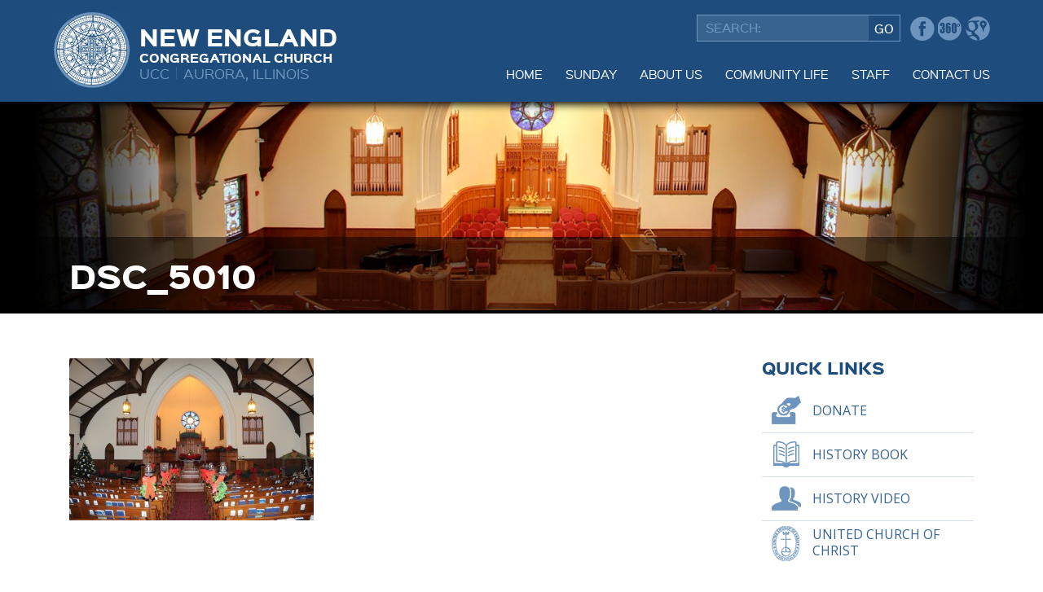

--- FILE ---
content_type: text/html; charset=UTF-8
request_url: https://www.newenglandchurch.org/home/dsc_5010/
body_size: 42481
content:
<!DOCTYPE html>
<html lang="en">
<head>
    <meta charset="UTF-8">
    <meta name="viewport" content="width=device-width, initial-scale=1.0" />

    <title>DSC_5010 - New England Congregational Church</title>


    <link rel="stylesheet" href="https://www.newenglandchurch.org/wp-content/themes/NECC/assets/styles/modern.css">
    <link href='//fonts.googleapis.com/css?family=Open+Sans:400,700' rel='stylesheet' type='text/css'>
    <!--[if lte IE 8]>
        <link rel="stylesheet" media="screen, projection" href="https://www.newenglandchurch.org/wp-content/themes/NECC/assets/styles/legacy.css" />
    <![endif]-->
    <meta name='robots' content='index, follow, max-image-preview:large, max-snippet:-1, max-video-preview:-1' />

	<!-- This site is optimized with the Yoast SEO plugin v26.8 - https://yoast.com/product/yoast-seo-wordpress/ -->
	<link rel="canonical" href="https://www.newenglandchurch.org/home/dsc_5010/" />
	<meta property="og:locale" content="en_US" />
	<meta property="og:type" content="article" />
	<meta property="og:title" content="DSC_5010 - New England Congregational Church" />
	<meta property="og:url" content="https://www.newenglandchurch.org/home/dsc_5010/" />
	<meta property="og:site_name" content="New England Congregational Church" />
	<meta property="article:publisher" content="https://www.facebook.com/NECCAurora/about" />
	<meta property="og:image" content="https://www.newenglandchurch.org/home/dsc_5010" />
	<meta property="og:image:width" content="1024" />
	<meta property="og:image:height" content="680" />
	<meta property="og:image:type" content="image/jpeg" />
	<script type="application/ld+json" class="yoast-schema-graph">{"@context":"https://schema.org","@graph":[{"@type":"WebPage","@id":"https://www.newenglandchurch.org/home/dsc_5010/","url":"https://www.newenglandchurch.org/home/dsc_5010/","name":"DSC_5010 - New England Congregational Church","isPartOf":{"@id":"https://www.newenglandchurch.org/#website"},"primaryImageOfPage":{"@id":"https://www.newenglandchurch.org/home/dsc_5010/#primaryimage"},"image":{"@id":"https://www.newenglandchurch.org/home/dsc_5010/#primaryimage"},"thumbnailUrl":"https://www.newenglandchurch.org/wp-content/uploads/2015/05/DSC_5010.jpg","datePublished":"2015-10-20T19:13:22+00:00","breadcrumb":{"@id":"https://www.newenglandchurch.org/home/dsc_5010/#breadcrumb"},"inLanguage":"en-US","potentialAction":[{"@type":"ReadAction","target":["https://www.newenglandchurch.org/home/dsc_5010/"]}]},{"@type":"ImageObject","inLanguage":"en-US","@id":"https://www.newenglandchurch.org/home/dsc_5010/#primaryimage","url":"https://www.newenglandchurch.org/wp-content/uploads/2015/05/DSC_5010.jpg","contentUrl":"https://www.newenglandchurch.org/wp-content/uploads/2015/05/DSC_5010.jpg","width":4288,"height":2848},{"@type":"BreadcrumbList","@id":"https://www.newenglandchurch.org/home/dsc_5010/#breadcrumb","itemListElement":[{"@type":"ListItem","position":1,"name":"Home","item":"https://www.newenglandchurch.org/"},{"@type":"ListItem","position":2,"name":"Home","item":"https://www.newenglandchurch.org/"},{"@type":"ListItem","position":3,"name":"DSC_5010"}]},{"@type":"WebSite","@id":"https://www.newenglandchurch.org/#website","url":"https://www.newenglandchurch.org/","name":"New England Congregational Church","description":"A Caring Church for Thinking People","publisher":{"@id":"https://www.newenglandchurch.org/#organization"},"potentialAction":[{"@type":"SearchAction","target":{"@type":"EntryPoint","urlTemplate":"https://www.newenglandchurch.org/?s={search_term_string}"},"query-input":{"@type":"PropertyValueSpecification","valueRequired":true,"valueName":"search_term_string"}}],"inLanguage":"en-US"},{"@type":"Organization","@id":"https://www.newenglandchurch.org/#organization","name":"New England Congregational Church","url":"https://www.newenglandchurch.org/","logo":{"@type":"ImageObject","inLanguage":"en-US","@id":"https://www.newenglandchurch.org/#/schema/logo/image/","url":"https://www.newenglandchurch.org/wp-content/uploads/2025/01/New-Rose-Window-2023.jpg","contentUrl":"https://www.newenglandchurch.org/wp-content/uploads/2025/01/New-Rose-Window-2023.jpg","width":300,"height":300,"caption":"New England Congregational Church"},"image":{"@id":"https://www.newenglandchurch.org/#/schema/logo/image/"},"sameAs":["https://www.facebook.com/NECCAurora/about"]}]}</script>
	<!-- / Yoast SEO plugin. -->


<link rel='dns-prefetch' href='//www.googletagmanager.com' />
<link rel="alternate" title="oEmbed (JSON)" type="application/json+oembed" href="https://www.newenglandchurch.org/wp-json/oembed/1.0/embed?url=https%3A%2F%2Fwww.newenglandchurch.org%2Fhome%2Fdsc_5010%2F" />
<link rel="alternate" title="oEmbed (XML)" type="text/xml+oembed" href="https://www.newenglandchurch.org/wp-json/oembed/1.0/embed?url=https%3A%2F%2Fwww.newenglandchurch.org%2Fhome%2Fdsc_5010%2F&#038;format=xml" />
<style id='wp-img-auto-sizes-contain-inline-css' type='text/css'>
img:is([sizes=auto i],[sizes^="auto," i]){contain-intrinsic-size:3000px 1500px}
/*# sourceURL=wp-img-auto-sizes-contain-inline-css */
</style>
<style id='wp-emoji-styles-inline-css' type='text/css'>

	img.wp-smiley, img.emoji {
		display: inline !important;
		border: none !important;
		box-shadow: none !important;
		height: 1em !important;
		width: 1em !important;
		margin: 0 0.07em !important;
		vertical-align: -0.1em !important;
		background: none !important;
		padding: 0 !important;
	}
/*# sourceURL=wp-emoji-styles-inline-css */
</style>
<style id='wp-block-library-inline-css' type='text/css'>
:root{--wp-block-synced-color:#7a00df;--wp-block-synced-color--rgb:122,0,223;--wp-bound-block-color:var(--wp-block-synced-color);--wp-editor-canvas-background:#ddd;--wp-admin-theme-color:#007cba;--wp-admin-theme-color--rgb:0,124,186;--wp-admin-theme-color-darker-10:#006ba1;--wp-admin-theme-color-darker-10--rgb:0,107,160.5;--wp-admin-theme-color-darker-20:#005a87;--wp-admin-theme-color-darker-20--rgb:0,90,135;--wp-admin-border-width-focus:2px}@media (min-resolution:192dpi){:root{--wp-admin-border-width-focus:1.5px}}.wp-element-button{cursor:pointer}:root .has-very-light-gray-background-color{background-color:#eee}:root .has-very-dark-gray-background-color{background-color:#313131}:root .has-very-light-gray-color{color:#eee}:root .has-very-dark-gray-color{color:#313131}:root .has-vivid-green-cyan-to-vivid-cyan-blue-gradient-background{background:linear-gradient(135deg,#00d084,#0693e3)}:root .has-purple-crush-gradient-background{background:linear-gradient(135deg,#34e2e4,#4721fb 50%,#ab1dfe)}:root .has-hazy-dawn-gradient-background{background:linear-gradient(135deg,#faaca8,#dad0ec)}:root .has-subdued-olive-gradient-background{background:linear-gradient(135deg,#fafae1,#67a671)}:root .has-atomic-cream-gradient-background{background:linear-gradient(135deg,#fdd79a,#004a59)}:root .has-nightshade-gradient-background{background:linear-gradient(135deg,#330968,#31cdcf)}:root .has-midnight-gradient-background{background:linear-gradient(135deg,#020381,#2874fc)}:root{--wp--preset--font-size--normal:16px;--wp--preset--font-size--huge:42px}.has-regular-font-size{font-size:1em}.has-larger-font-size{font-size:2.625em}.has-normal-font-size{font-size:var(--wp--preset--font-size--normal)}.has-huge-font-size{font-size:var(--wp--preset--font-size--huge)}.has-text-align-center{text-align:center}.has-text-align-left{text-align:left}.has-text-align-right{text-align:right}.has-fit-text{white-space:nowrap!important}#end-resizable-editor-section{display:none}.aligncenter{clear:both}.items-justified-left{justify-content:flex-start}.items-justified-center{justify-content:center}.items-justified-right{justify-content:flex-end}.items-justified-space-between{justify-content:space-between}.screen-reader-text{border:0;clip-path:inset(50%);height:1px;margin:-1px;overflow:hidden;padding:0;position:absolute;width:1px;word-wrap:normal!important}.screen-reader-text:focus{background-color:#ddd;clip-path:none;color:#444;display:block;font-size:1em;height:auto;left:5px;line-height:normal;padding:15px 23px 14px;text-decoration:none;top:5px;width:auto;z-index:100000}html :where(.has-border-color){border-style:solid}html :where([style*=border-top-color]){border-top-style:solid}html :where([style*=border-right-color]){border-right-style:solid}html :where([style*=border-bottom-color]){border-bottom-style:solid}html :where([style*=border-left-color]){border-left-style:solid}html :where([style*=border-width]){border-style:solid}html :where([style*=border-top-width]){border-top-style:solid}html :where([style*=border-right-width]){border-right-style:solid}html :where([style*=border-bottom-width]){border-bottom-style:solid}html :where([style*=border-left-width]){border-left-style:solid}html :where(img[class*=wp-image-]){height:auto;max-width:100%}:where(figure){margin:0 0 1em}html :where(.is-position-sticky){--wp-admin--admin-bar--position-offset:var(--wp-admin--admin-bar--height,0px)}@media screen and (max-width:600px){html :where(.is-position-sticky){--wp-admin--admin-bar--position-offset:0px}}

/*# sourceURL=wp-block-library-inline-css */
</style><style id='global-styles-inline-css' type='text/css'>
:root{--wp--preset--aspect-ratio--square: 1;--wp--preset--aspect-ratio--4-3: 4/3;--wp--preset--aspect-ratio--3-4: 3/4;--wp--preset--aspect-ratio--3-2: 3/2;--wp--preset--aspect-ratio--2-3: 2/3;--wp--preset--aspect-ratio--16-9: 16/9;--wp--preset--aspect-ratio--9-16: 9/16;--wp--preset--color--black: #000000;--wp--preset--color--cyan-bluish-gray: #abb8c3;--wp--preset--color--white: #ffffff;--wp--preset--color--pale-pink: #f78da7;--wp--preset--color--vivid-red: #cf2e2e;--wp--preset--color--luminous-vivid-orange: #ff6900;--wp--preset--color--luminous-vivid-amber: #fcb900;--wp--preset--color--light-green-cyan: #7bdcb5;--wp--preset--color--vivid-green-cyan: #00d084;--wp--preset--color--pale-cyan-blue: #8ed1fc;--wp--preset--color--vivid-cyan-blue: #0693e3;--wp--preset--color--vivid-purple: #9b51e0;--wp--preset--gradient--vivid-cyan-blue-to-vivid-purple: linear-gradient(135deg,rgb(6,147,227) 0%,rgb(155,81,224) 100%);--wp--preset--gradient--light-green-cyan-to-vivid-green-cyan: linear-gradient(135deg,rgb(122,220,180) 0%,rgb(0,208,130) 100%);--wp--preset--gradient--luminous-vivid-amber-to-luminous-vivid-orange: linear-gradient(135deg,rgb(252,185,0) 0%,rgb(255,105,0) 100%);--wp--preset--gradient--luminous-vivid-orange-to-vivid-red: linear-gradient(135deg,rgb(255,105,0) 0%,rgb(207,46,46) 100%);--wp--preset--gradient--very-light-gray-to-cyan-bluish-gray: linear-gradient(135deg,rgb(238,238,238) 0%,rgb(169,184,195) 100%);--wp--preset--gradient--cool-to-warm-spectrum: linear-gradient(135deg,rgb(74,234,220) 0%,rgb(151,120,209) 20%,rgb(207,42,186) 40%,rgb(238,44,130) 60%,rgb(251,105,98) 80%,rgb(254,248,76) 100%);--wp--preset--gradient--blush-light-purple: linear-gradient(135deg,rgb(255,206,236) 0%,rgb(152,150,240) 100%);--wp--preset--gradient--blush-bordeaux: linear-gradient(135deg,rgb(254,205,165) 0%,rgb(254,45,45) 50%,rgb(107,0,62) 100%);--wp--preset--gradient--luminous-dusk: linear-gradient(135deg,rgb(255,203,112) 0%,rgb(199,81,192) 50%,rgb(65,88,208) 100%);--wp--preset--gradient--pale-ocean: linear-gradient(135deg,rgb(255,245,203) 0%,rgb(182,227,212) 50%,rgb(51,167,181) 100%);--wp--preset--gradient--electric-grass: linear-gradient(135deg,rgb(202,248,128) 0%,rgb(113,206,126) 100%);--wp--preset--gradient--midnight: linear-gradient(135deg,rgb(2,3,129) 0%,rgb(40,116,252) 100%);--wp--preset--font-size--small: 13px;--wp--preset--font-size--medium: 20px;--wp--preset--font-size--large: 36px;--wp--preset--font-size--x-large: 42px;--wp--preset--spacing--20: 0.44rem;--wp--preset--spacing--30: 0.67rem;--wp--preset--spacing--40: 1rem;--wp--preset--spacing--50: 1.5rem;--wp--preset--spacing--60: 2.25rem;--wp--preset--spacing--70: 3.38rem;--wp--preset--spacing--80: 5.06rem;--wp--preset--shadow--natural: 6px 6px 9px rgba(0, 0, 0, 0.2);--wp--preset--shadow--deep: 12px 12px 50px rgba(0, 0, 0, 0.4);--wp--preset--shadow--sharp: 6px 6px 0px rgba(0, 0, 0, 0.2);--wp--preset--shadow--outlined: 6px 6px 0px -3px rgb(255, 255, 255), 6px 6px rgb(0, 0, 0);--wp--preset--shadow--crisp: 6px 6px 0px rgb(0, 0, 0);}:where(.is-layout-flex){gap: 0.5em;}:where(.is-layout-grid){gap: 0.5em;}body .is-layout-flex{display: flex;}.is-layout-flex{flex-wrap: wrap;align-items: center;}.is-layout-flex > :is(*, div){margin: 0;}body .is-layout-grid{display: grid;}.is-layout-grid > :is(*, div){margin: 0;}:where(.wp-block-columns.is-layout-flex){gap: 2em;}:where(.wp-block-columns.is-layout-grid){gap: 2em;}:where(.wp-block-post-template.is-layout-flex){gap: 1.25em;}:where(.wp-block-post-template.is-layout-grid){gap: 1.25em;}.has-black-color{color: var(--wp--preset--color--black) !important;}.has-cyan-bluish-gray-color{color: var(--wp--preset--color--cyan-bluish-gray) !important;}.has-white-color{color: var(--wp--preset--color--white) !important;}.has-pale-pink-color{color: var(--wp--preset--color--pale-pink) !important;}.has-vivid-red-color{color: var(--wp--preset--color--vivid-red) !important;}.has-luminous-vivid-orange-color{color: var(--wp--preset--color--luminous-vivid-orange) !important;}.has-luminous-vivid-amber-color{color: var(--wp--preset--color--luminous-vivid-amber) !important;}.has-light-green-cyan-color{color: var(--wp--preset--color--light-green-cyan) !important;}.has-vivid-green-cyan-color{color: var(--wp--preset--color--vivid-green-cyan) !important;}.has-pale-cyan-blue-color{color: var(--wp--preset--color--pale-cyan-blue) !important;}.has-vivid-cyan-blue-color{color: var(--wp--preset--color--vivid-cyan-blue) !important;}.has-vivid-purple-color{color: var(--wp--preset--color--vivid-purple) !important;}.has-black-background-color{background-color: var(--wp--preset--color--black) !important;}.has-cyan-bluish-gray-background-color{background-color: var(--wp--preset--color--cyan-bluish-gray) !important;}.has-white-background-color{background-color: var(--wp--preset--color--white) !important;}.has-pale-pink-background-color{background-color: var(--wp--preset--color--pale-pink) !important;}.has-vivid-red-background-color{background-color: var(--wp--preset--color--vivid-red) !important;}.has-luminous-vivid-orange-background-color{background-color: var(--wp--preset--color--luminous-vivid-orange) !important;}.has-luminous-vivid-amber-background-color{background-color: var(--wp--preset--color--luminous-vivid-amber) !important;}.has-light-green-cyan-background-color{background-color: var(--wp--preset--color--light-green-cyan) !important;}.has-vivid-green-cyan-background-color{background-color: var(--wp--preset--color--vivid-green-cyan) !important;}.has-pale-cyan-blue-background-color{background-color: var(--wp--preset--color--pale-cyan-blue) !important;}.has-vivid-cyan-blue-background-color{background-color: var(--wp--preset--color--vivid-cyan-blue) !important;}.has-vivid-purple-background-color{background-color: var(--wp--preset--color--vivid-purple) !important;}.has-black-border-color{border-color: var(--wp--preset--color--black) !important;}.has-cyan-bluish-gray-border-color{border-color: var(--wp--preset--color--cyan-bluish-gray) !important;}.has-white-border-color{border-color: var(--wp--preset--color--white) !important;}.has-pale-pink-border-color{border-color: var(--wp--preset--color--pale-pink) !important;}.has-vivid-red-border-color{border-color: var(--wp--preset--color--vivid-red) !important;}.has-luminous-vivid-orange-border-color{border-color: var(--wp--preset--color--luminous-vivid-orange) !important;}.has-luminous-vivid-amber-border-color{border-color: var(--wp--preset--color--luminous-vivid-amber) !important;}.has-light-green-cyan-border-color{border-color: var(--wp--preset--color--light-green-cyan) !important;}.has-vivid-green-cyan-border-color{border-color: var(--wp--preset--color--vivid-green-cyan) !important;}.has-pale-cyan-blue-border-color{border-color: var(--wp--preset--color--pale-cyan-blue) !important;}.has-vivid-cyan-blue-border-color{border-color: var(--wp--preset--color--vivid-cyan-blue) !important;}.has-vivid-purple-border-color{border-color: var(--wp--preset--color--vivid-purple) !important;}.has-vivid-cyan-blue-to-vivid-purple-gradient-background{background: var(--wp--preset--gradient--vivid-cyan-blue-to-vivid-purple) !important;}.has-light-green-cyan-to-vivid-green-cyan-gradient-background{background: var(--wp--preset--gradient--light-green-cyan-to-vivid-green-cyan) !important;}.has-luminous-vivid-amber-to-luminous-vivid-orange-gradient-background{background: var(--wp--preset--gradient--luminous-vivid-amber-to-luminous-vivid-orange) !important;}.has-luminous-vivid-orange-to-vivid-red-gradient-background{background: var(--wp--preset--gradient--luminous-vivid-orange-to-vivid-red) !important;}.has-very-light-gray-to-cyan-bluish-gray-gradient-background{background: var(--wp--preset--gradient--very-light-gray-to-cyan-bluish-gray) !important;}.has-cool-to-warm-spectrum-gradient-background{background: var(--wp--preset--gradient--cool-to-warm-spectrum) !important;}.has-blush-light-purple-gradient-background{background: var(--wp--preset--gradient--blush-light-purple) !important;}.has-blush-bordeaux-gradient-background{background: var(--wp--preset--gradient--blush-bordeaux) !important;}.has-luminous-dusk-gradient-background{background: var(--wp--preset--gradient--luminous-dusk) !important;}.has-pale-ocean-gradient-background{background: var(--wp--preset--gradient--pale-ocean) !important;}.has-electric-grass-gradient-background{background: var(--wp--preset--gradient--electric-grass) !important;}.has-midnight-gradient-background{background: var(--wp--preset--gradient--midnight) !important;}.has-small-font-size{font-size: var(--wp--preset--font-size--small) !important;}.has-medium-font-size{font-size: var(--wp--preset--font-size--medium) !important;}.has-large-font-size{font-size: var(--wp--preset--font-size--large) !important;}.has-x-large-font-size{font-size: var(--wp--preset--font-size--x-large) !important;}
/*# sourceURL=global-styles-inline-css */
</style>

<style id='classic-theme-styles-inline-css' type='text/css'>
/*! This file is auto-generated */
.wp-block-button__link{color:#fff;background-color:#32373c;border-radius:9999px;box-shadow:none;text-decoration:none;padding:calc(.667em + 2px) calc(1.333em + 2px);font-size:1.125em}.wp-block-file__button{background:#32373c;color:#fff;text-decoration:none}
/*# sourceURL=/wp-includes/css/classic-themes.min.css */
</style>
<link rel='stylesheet' id='dashicons-css' href='https://www.newenglandchurch.org/wp-includes/css/dashicons.min.css?ver=6.9' type='text/css' media='all' />
<script type="text/javascript" src="https://www.newenglandchurch.org/wp-includes/js/jquery/jquery.min.js?ver=3.7.1" id="jquery-core-js"></script>
<script type="text/javascript" src="https://www.newenglandchurch.org/wp-includes/js/jquery/jquery-migrate.min.js?ver=3.4.1" id="jquery-migrate-js"></script>

<!-- Google tag (gtag.js) snippet added by Site Kit -->

<!-- Google Analytics snippet added by Site Kit -->
<script type="text/javascript" src="https://www.googletagmanager.com/gtag/js?id=GT-T53Q3QD9" id="google_gtagjs-js" async></script>
<script type="text/javascript" id="google_gtagjs-js-after">
/* <![CDATA[ */
window.dataLayer = window.dataLayer || [];function gtag(){dataLayer.push(arguments);}
gtag("set","linker",{"domains":["www.newenglandchurch.org"]});
gtag("js", new Date());
gtag("set", "developer_id.dZTNiMT", true);
gtag("config", "GT-T53Q3QD9");
 window._googlesitekit = window._googlesitekit || {}; window._googlesitekit.throttledEvents = []; window._googlesitekit.gtagEvent = (name, data) => { var key = JSON.stringify( { name, data } ); if ( !! window._googlesitekit.throttledEvents[ key ] ) { return; } window._googlesitekit.throttledEvents[ key ] = true; setTimeout( () => { delete window._googlesitekit.throttledEvents[ key ]; }, 5 ); gtag( "event", name, { ...data, event_source: "site-kit" } ); } 
//# sourceURL=google_gtagjs-js-after
/* ]]> */
</script>

<!-- End Google tag (gtag.js) snippet added by Site Kit -->
<link rel="https://api.w.org/" href="https://www.newenglandchurch.org/wp-json/" /><link rel="alternate" title="JSON" type="application/json" href="https://www.newenglandchurch.org/wp-json/wp/v2/media/687" /><link rel="EditURI" type="application/rsd+xml" title="RSD" href="https://www.newenglandchurch.org/xmlrpc.php?rsd" />
<meta name="generator" content="WordPress 6.9" />
<link rel='shortlink' href='https://www.newenglandchurch.org/?p=687' />
<meta name="generator" content="Site Kit by Google 1.147.0" />    <script>var $ = jQuery.noConflict();</script>
</head>
<body class="attachment wp-singular attachment-template-default attachmentid-687 attachment-jpeg wp-theme-NECC">
<div class="page">
    <div class="page-bd">
        <div class="tier tier_tight tier_brand tier_overlay">
            <div class="wrapper wrapper_flush">
                <div class="masthead" role="banner">
                    <div class="grid">
                        <div class="grid-col grid-col_4of12">
                            <div class="flag">
                                <a class="flag-hd" href="https://www.newenglandchurch.org">
                                    <img class="logo" src="https://www.newenglandchurch.org/wp-content/themes/NECC/assets/media/images/logo.jpg" alt="New England Congregation Church">
                                </a>
                                <div class="flag-bd">
                                    <div class="branding">
                                        <div class="branding-title">
                                            <h1><a href="https://www.newenglandchurch.org">New England<br>
                                                <span class="branding-title-sub">Congregational Church</span></a>
                                            </h1>
                                        </div>
                                        <div class="branding-util">
                                            <ul class="branding-util-list">
                                                <li><a href="https://www.newenglandchurch.org">UCC</a></li>
                                                <li><a href="https://www.newenglandchurch.org">Aurora, Illinois</a></li>
                                            </ul>
                                        </div>
                                    </div>
                                </div>
                            </div>
                        </div>

                        <div class="grid-col grid-col_8of12">
                            <div class="utilityBar">
                                <form action="https://www.newenglandchurch.org" class="searchForm" method="get" role="search">
    <label class="isVisuallyHidden" for="search">Search</label>
    <input name="s" type="search" id="search" class="searchForm-input" placeholder="Search:">
    <input type="submit" value="Go" class="searchForm-btn">
</form>

                                <ul class='hList hList_tight'><li><a href='https://www.facebook.com/pages/New-England-Congregational-Church/212319672127567'><i class='icon icon_fb'>Facebook</i></a></li><li><a href='https://www.google.com/maps/place/New+England+Congregational+Church/@41.760662,-88.323459,3a,75y,89.82h,90t/data=!3m7!1e1!3m5!1sxaLHbYQkMBEAAAQfCbQDFg!2e0!3e2!7i13312!8i6656!4m2!3m1!1s0x0:0xc0d90b6f428ef5e2!6m1!1e1'><i class='icon icon_360'>360</i></a></li><li><a href='https://www.google.com/maps/place/New+England+Congregational+Church/@41.7606062,-88.323497,15z/data=!4m2!3m1!1s0x0:0xc0d90b6f428ef5e2'><i class='icon icon_gPlus'>Google+</i></a></li></ul>                            </div>

                            <div class="slideNav js-slideNav">
                                <div class="slideNav-inner">
                                    <form action="https://www.newenglandchurch.org" class="searchForm searchForm_mobile" method="get" role="search">
                                        <label class="isVisuallyHidden" for="search">Search</label>
                                        <input name="s" type="search" id="search" class="searchForm-input" placeholder="Search:">
                                        <input type="submit" value="Go" class="searchForm-btn">
                                    </form>

                                    <ul class="primaryNav">
                                        <li class="primaryNav-close">
                                            <button class="primaryNav-close-btn js-closeNav" aria-label="Close Navigation">X</button>
                                        </li>
                                        <li id="menu-item-19" class="menu-item menu-item-type-post_type menu-item-object-page menu-item-home menu-item-19"><a href="https://www.newenglandchurch.org/">Home</a></li>
<li id="menu-item-7277" class="menu-item menu-item-type-custom menu-item-object-custom menu-item-has-children menu-item-7277"><a href="#">Sunday</a>
<ul class="sub-menu">
	<li id="menu-item-645" class="menu-item menu-item-type-post_type menu-item-object-page menu-item-645"><a href="https://www.newenglandchurch.org/welcome/">Worship</a></li>
	<li id="menu-item-174" class="menu-item menu-item-type-post_type menu-item-object-page menu-item-174"><a href="https://www.newenglandchurch.org/sundays/this-week/">This Week</a></li>
	<li id="menu-item-3505" class="menu-item menu-item-type-post_type menu-item-object-page menu-item-3505"><a href="https://www.newenglandchurch.org/recent-sermons-4/">Recent Sermons</a></li>
	<li id="menu-item-7206" class="menu-item menu-item-type-post_type menu-item-object-page menu-item-has-children menu-item-7206"><a href="https://www.newenglandchurch.org/current-newsletter-32/">Winter Newsletter</a>
	<ul class="sub-menu">
		<li id="menu-item-7524" class="menu-item menu-item-type-post_type menu-item-object-page menu-item-7524"><a href="https://www.newenglandchurch.org/current-newsletter-38/">Fall Newsletter</a></li>
		<li id="menu-item-7428" class="menu-item menu-item-type-post_type menu-item-object-page menu-item-7428"><a href="https://www.newenglandchurch.org/current-newsletter-36/">Summer Newsletter</a></li>
		<li id="menu-item-7391" class="menu-item menu-item-type-post_type menu-item-object-page menu-item-7391"><a href="https://www.newenglandchurch.org/current-newsletter-35/">May Newsletter</a></li>
		<li id="menu-item-7815" class="menu-item menu-item-type-post_type menu-item-object-page menu-item-7815"><a href="https://www.newenglandchurch.org/current-newsletter-39/">April Newsletter</a></li>
		<li id="menu-item-7249" class="menu-item menu-item-type-post_type menu-item-object-page menu-item-7249"><a href="https://www.newenglandchurch.org/current-newsletter-33/">March Newsletter</a></li>
	</ul>
</li>
</ul>
</li>
<li id="menu-item-431" class="menu-item menu-item-type-post_type menu-item-object-page menu-item-431"><a href="https://www.newenglandchurch.org/who-we-are-what-we-believe/">About Us</a></li>
<li id="menu-item-766" class="menu-item menu-item-type-post_type menu-item-object-page menu-item-has-children menu-item-766"><a href="https://www.newenglandchurch.org/programs/">Community Life</a>
<ul class="sub-menu">
	<li id="menu-item-392" class="menu-item menu-item-type-post_type menu-item-object-page menu-item-392"><a href="https://www.newenglandchurch.org/wider-community/">Wider Community</a></li>
	<li id="menu-item-402" class="menu-item menu-item-type-post_type menu-item-object-page menu-item-402"><a href="https://www.newenglandchurch.org/music/">Music</a></li>
	<li id="menu-item-403" class="menu-item menu-item-type-post_type menu-item-object-page menu-item-403"><a href="https://www.newenglandchurch.org/education/">Spiritual Nurture</a></li>
	<li id="menu-item-7180" class="menu-item menu-item-type-post_type menu-item-object-page menu-item-7180"><a href="https://www.newenglandchurch.org/students-of-the-beloved-community/">Students of the Beloved Community</a></li>
	<li id="menu-item-404" class="menu-item menu-item-type-post_type menu-item-object-page menu-item-404"><a href="https://www.newenglandchurch.org/chestnut-house-youth-house/">Memory Care Resources</a></li>
	<li id="menu-item-391" class="menu-item menu-item-type-post_type menu-item-object-page menu-item-391"><a href="https://www.newenglandchurch.org/film-series/">Friday Night at the Movies</a></li>
	<li id="menu-item-7079" class="menu-item menu-item-type-post_type menu-item-object-page menu-item-7079"><a href="https://www.newenglandchurch.org/books-of-note/">Books of Note</a></li>
	<li id="menu-item-1792" class="menu-item menu-item-type-post_type menu-item-object-page menu-item-1792"><a href="https://www.newenglandchurch.org/womens-circle-of-friends/">Women’s Circle of Friends</a></li>
	<li id="menu-item-162" class="menu-item menu-item-type-post_type menu-item-object-page menu-item-162"><a href="https://www.newenglandchurch.org/boy-scouts/">Boy Scouts</a></li>
</ul>
</li>
<li id="menu-item-147" class="menu-item menu-item-type-post_type menu-item-object-page menu-item-147"><a href="https://www.newenglandchurch.org/staff/">Staff</a></li>
<li id="menu-item-153" class="menu-item menu-item-type-post_type menu-item-object-page menu-item-153"><a href="https://www.newenglandchurch.org/contact-us/">Contact Us</a></li>
                                    </ul>
                                </div>
                            </div>
                        </div>
                    </div>

                    <div class="masthead-trigger js-mobileNav">
                        <button class="masthead-trigger-btn js-mobileNav-trigger">Menu</button>
                    </div>
                </div>
            </div>
        </div><!-- end tier -->
<div class="hero">
    <div class="hero-banner">
        <picture>
            <!--[if IE 9]><video style='display: none;'><![endif]--><source srcset='https://www.newenglandchurch.org/wp-content/themes/NECC/assets/media/images/hero.png' media='(min-width: 768px)'><!--[if IE 9]></video><![endif]--><!--[if lt IE 9]><img src='https://www.newenglandchurch.org/wp-content/themes/NECC/assets/media/images/hero.png' alt='New England Congregational Church'><![endif]--><!--[if !lt IE 9]> --><img srcset='https://www.newenglandchurch.org/wp-content/themes/NECC/assets/media/images/hero-mobile.jpg' alt='New England Congregational Church'><!-- <![endif]-->        </picture>
    </div>
    <div class='hero-caption'><div class='wrapper'><h1>DSC_5010</h1></div></div></div>
<div class="tier tier_superLoose" role="main">
    <div class="wrapper">
        <div class="grid">
            <div class="grid-col grid-col_9of12">
                <div class="user-content">
                    <p class="attachment"><a href='https://www.newenglandchurch.org/wp-content/uploads/2015/05/DSC_5010.jpg'><img fetchpriority="high" decoding="async" width="300" height="199" src="https://www.newenglandchurch.org/wp-content/uploads/2015/05/DSC_5010-300x199.jpg" class="attachment-medium size-medium" alt="" srcset="https://www.newenglandchurch.org/wp-content/uploads/2015/05/DSC_5010-300x199.jpg 300w, https://www.newenglandchurch.org/wp-content/uploads/2015/05/DSC_5010-1024x680.jpg 1024w" sizes="(max-width: 300px) 100vw, 300px" /></a></p>
                </div>
            </div>
            <div class='grid-col grid-col_3of12'><h3 class='hdg hdg_2' >Quick Links</h3><ul class='vList vList_push vList_piped vList_piped_tight'><li><div class='flag flag_inset'><div class='flag-hd flag-hd_push'><i class='icon icon_lrg icon_donate'>Donate</i></div><div class='flag-bd'><a class='quickLink' href='https://www.eservicepayments.com/cgi-bin/Vanco_ver3.vps?appver3=MsrL3ssYhUnuNQIQBXUESmY-rhL5bOGwCya-MawQwLZXdrt4bRLBDtG3OnByJALCvcA4GI1M-HlhFpFwu4kldx21Zxnt7hobuQXi6i5TaF6ki0R5fTNy2wkP2vNlN2GfZ0Q_D1XWKKJSs_0oTxRXfZaFmM25ezuIAFg_5gQBXCk=&#038;ver=3#new_tab'>Donate</a></div></div></li><li><div class='flag flag_inset'><div class='flag-hd flag-hd_push'><i class='icon icon_lrg icon_history'>History Book</i></div><div class='flag-bd'><a class='quickLink' href='https://cffrv.app.box.com/s/24z899g6n49ad25780k6vtg4p95rnk81'>History Book</a></div></div></li><li><div class='flag flag_inset'><div class='flag-hd flag-hd_push'><i class='icon icon_lrg icon_login'>History Video</i></div><div class='flag-bd'><a class='quickLink' href='https://www.newenglandchurch.org/history-video/'>History Video</a></div></div></li><li><div class='flag flag_inset'><div class='flag-hd flag-hd_push'><i class='icon icon_lrg icon_church'>United Church of Christ</i></div><div class='flag-bd'><a class='quickLink' href='http://www.ucc.org/#new_tab'>United Church of Christ</a></div></div></li></ul></div>        </div>
    </div>
</div><!-- end tier -->
<div class='tier tier_imSoFancy'><div class='wrapper'><ul class='blocks blocks_extreme blocks_5up'><li><div class='feature'><div class='feature-img'><img src='https://www.newenglandchurch.org/wp-content/uploads/2023/03/retrtc-1-200x200.jpg' alt=''></div><div class='feature-bd'><a class='feature-bd-link' href='https://www.newenglandchurch.org/education/'>Spiritual<br />Nurture</a></div></div></li><li><div class='feature'><div class='feature-img'><img src='https://www.newenglandchurch.org/wp-content/uploads/2023/03/treble_22736c-200x200.png' alt=''></div><div class='feature-bd'><a class='feature-bd-link' href='https://www.newenglandchurch.org/music/'>Music<br />Ministry</a></div></div></li><li><div class='feature'><div class='feature-img'><img src='https://www.newenglandchurch.org/wp-content/uploads/2023/03/Community-200x200.jpg' alt=''></div><div class='feature-bd'><a class='feature-bd-link' href='https://www.newenglandchurch.org/programs/'>Community<br />Life</a></div></div></li><li><div class='feature'><div class='feature-img'><img src='https://www.newenglandchurch.org/wp-content/uploads/2023/03/wood_21008ac-200x200.jpg' alt=''></div><div class='feature-bd'><a class='feature-bd-link' href='https://www.newenglandchurch.org/recent-sermons-4/'>Recent<br />Sermons</a></div></div></li><li><div class='feature'><div class='feature-img'><img src='https://www.newenglandchurch.org/wp-content/uploads/2023/03/News-200x200.jpg' alt=''></div><div class='feature-bd'><a class='feature-bd-link' href='https://www.newenglandchurch.org/current-newsletter-32/'>Latest<br />Newsletters</a></div></div></li></ul></div></div><!-- end tier -->    </div>
    
    <div class="page-ft">
        <div class="tier tier_stained">
            <div class="wrapper wrapper_micro">
                <div class="flag flag_push">
                    <div class="flag-hd">
                        <img class="logo" src="https://www.newenglandchurch.org/wp-content/themes/NECC/assets/media/images/logo-sm.png" alt="New England Congregation Church">
                    </div>
                    <div class="flag-bd">
                        <div class="branding">
                            <div class="branding-title branding-title_sm">
                                <h1>New England<br>
                                    <span class="branding-title-sub branding-title-sub_sm">Congregational Church</span>
                                </h1>
                            </div>
                            <div class="branding-util">
                                <ul class="branding-util-list branding-util-list_sm">
                                    <li>UCC</li>
                                    <li>Aurora, Illinois</li>
                                </ul>
                            </div>
                        </div>
                    </div>
                </div>
            </div>
            
            <div class='wrapper wrapper_sm'><ul class='blocks blocks_2up blocks_wide blocks_piped blocks_mobileCenter'><li><ul class='hList hList_2up hList_piped'><li>406 W. Galena Blvd.</li><li>Aurora, IL.60506</li></ul><ul class='hList hList_piped'><li>Phone: 630.897.8721</li><li>Fax: 630.897.8744</li></ul><li><ul class='vList vList_flush'><li>Email: <a class='inverse' href='mailto:office@newenglandchurch.org'>office@newenglandchurch.org</a></li></ul></li></ul></div>            
            <div class="tier tier_ghost">
<!--
                <ul class="linkList">
                    <li class="menu-item menu-item-type-post_type menu-item-object-page menu-item-home menu-item-19"><a href="https://www.newenglandchurch.org/">Home</a></li>
<li class="menu-item menu-item-type-custom menu-item-object-custom menu-item-7277"><a href="#">Sunday</a></li>
<li class="menu-item menu-item-type-post_type menu-item-object-page menu-item-431"><a href="https://www.newenglandchurch.org/who-we-are-what-we-believe/">About Us</a></li>
<li class="menu-item menu-item-type-post_type menu-item-object-page menu-item-766"><a href="https://www.newenglandchurch.org/programs/">Community Life</a></li>
<li class="menu-item menu-item-type-post_type menu-item-object-page menu-item-147"><a href="https://www.newenglandchurch.org/staff/">Staff</a></li>
<li class="menu-item menu-item-type-post_type menu-item-object-page menu-item-153"><a href="https://www.newenglandchurch.org/contact-us/">Contact Us</a></li>
                                    </ul>
-->

                <ul class='hList hList_centered hList_tight'><li><a href='https://www.facebook.com/pages/New-England-Congregational-Church/212319672127567'><i class='icon icon_fb'>Facebook</i></a></li><li><a href='https://www.google.com/maps/place/New+England+Congregational+Church/@41.760662,-88.323459,3a,75y,89.82h,90t/data=!3m7!1e1!3m5!1sxaLHbYQkMBEAAAQfCbQDFg!2e0!3e2!7i13312!8i6656!4m2!3m1!1s0x0:0xc0d90b6f428ef5e2!6m1!1e1'><i class='icon icon_360'>360</i></a></li><li><a href='https://www.google.com/maps/place/New+England+Congregational+Church/@41.7606062,-88.323497,15z/data=!4m2!3m1!1s0x0:0xc0d90b6f428ef5e2'><i class='icon icon_gPlus'>Google+</i></a></li></ul>            </div>
        </div><!-- end tier -->
    </div>
</div>

    <script src="https://www.newenglandchurch.org/wp-content/themes/NECC/assets/scripts/vendor/bind-polyfill.js"></script>
    <script src="https://www.newenglandchurch.org/wp-content/themes/NECC/assets/scripts/vendor/picturefill.js"></script>
    <script src="https://www.newenglandchurch.org/wp-content/themes/NECC/assets/scripts/vendor/flexslider.js"></script>
    <script src="https://www.newenglandchurch.org/wp-content/themes/NECC/assets/scripts/views/MobileNavView.js"></script>
    <script src="https://www.newenglandchurch.org/wp-content/themes/NECC/assets/scripts/views/MobileAccordionView.js"></script>
    
    <script>
        // Picture element HTML5 shiv
        document.createElement( "picture" );
    </script>

    
  <script type="speculationrules">
{"prefetch":[{"source":"document","where":{"and":[{"href_matches":"/*"},{"not":{"href_matches":["/wp-*.php","/wp-admin/*","/wp-content/uploads/*","/wp-content/*","/wp-content/plugins/*","/wp-content/themes/NECC/*","/*\\?(.+)"]}},{"not":{"selector_matches":"a[rel~=\"nofollow\"]"}},{"not":{"selector_matches":".no-prefetch, .no-prefetch a"}}]},"eagerness":"conservative"}]}
</script>
<script type="text/javascript" src="https://www.newenglandchurch.org/wp-content/plugins/page-links-to/dist/new-tab.js?ver=3.3.7" id="page-links-to-js"></script>
<script id="wp-emoji-settings" type="application/json">
{"baseUrl":"https://s.w.org/images/core/emoji/17.0.2/72x72/","ext":".png","svgUrl":"https://s.w.org/images/core/emoji/17.0.2/svg/","svgExt":".svg","source":{"concatemoji":"https://www.newenglandchurch.org/wp-includes/js/wp-emoji-release.min.js?ver=6.9"}}
</script>
<script type="module">
/* <![CDATA[ */
/*! This file is auto-generated */
const a=JSON.parse(document.getElementById("wp-emoji-settings").textContent),o=(window._wpemojiSettings=a,"wpEmojiSettingsSupports"),s=["flag","emoji"];function i(e){try{var t={supportTests:e,timestamp:(new Date).valueOf()};sessionStorage.setItem(o,JSON.stringify(t))}catch(e){}}function c(e,t,n){e.clearRect(0,0,e.canvas.width,e.canvas.height),e.fillText(t,0,0);t=new Uint32Array(e.getImageData(0,0,e.canvas.width,e.canvas.height).data);e.clearRect(0,0,e.canvas.width,e.canvas.height),e.fillText(n,0,0);const a=new Uint32Array(e.getImageData(0,0,e.canvas.width,e.canvas.height).data);return t.every((e,t)=>e===a[t])}function p(e,t){e.clearRect(0,0,e.canvas.width,e.canvas.height),e.fillText(t,0,0);var n=e.getImageData(16,16,1,1);for(let e=0;e<n.data.length;e++)if(0!==n.data[e])return!1;return!0}function u(e,t,n,a){switch(t){case"flag":return n(e,"\ud83c\udff3\ufe0f\u200d\u26a7\ufe0f","\ud83c\udff3\ufe0f\u200b\u26a7\ufe0f")?!1:!n(e,"\ud83c\udde8\ud83c\uddf6","\ud83c\udde8\u200b\ud83c\uddf6")&&!n(e,"\ud83c\udff4\udb40\udc67\udb40\udc62\udb40\udc65\udb40\udc6e\udb40\udc67\udb40\udc7f","\ud83c\udff4\u200b\udb40\udc67\u200b\udb40\udc62\u200b\udb40\udc65\u200b\udb40\udc6e\u200b\udb40\udc67\u200b\udb40\udc7f");case"emoji":return!a(e,"\ud83e\u1fac8")}return!1}function f(e,t,n,a){let r;const o=(r="undefined"!=typeof WorkerGlobalScope&&self instanceof WorkerGlobalScope?new OffscreenCanvas(300,150):document.createElement("canvas")).getContext("2d",{willReadFrequently:!0}),s=(o.textBaseline="top",o.font="600 32px Arial",{});return e.forEach(e=>{s[e]=t(o,e,n,a)}),s}function r(e){var t=document.createElement("script");t.src=e,t.defer=!0,document.head.appendChild(t)}a.supports={everything:!0,everythingExceptFlag:!0},new Promise(t=>{let n=function(){try{var e=JSON.parse(sessionStorage.getItem(o));if("object"==typeof e&&"number"==typeof e.timestamp&&(new Date).valueOf()<e.timestamp+604800&&"object"==typeof e.supportTests)return e.supportTests}catch(e){}return null}();if(!n){if("undefined"!=typeof Worker&&"undefined"!=typeof OffscreenCanvas&&"undefined"!=typeof URL&&URL.createObjectURL&&"undefined"!=typeof Blob)try{var e="postMessage("+f.toString()+"("+[JSON.stringify(s),u.toString(),c.toString(),p.toString()].join(",")+"));",a=new Blob([e],{type:"text/javascript"});const r=new Worker(URL.createObjectURL(a),{name:"wpTestEmojiSupports"});return void(r.onmessage=e=>{i(n=e.data),r.terminate(),t(n)})}catch(e){}i(n=f(s,u,c,p))}t(n)}).then(e=>{for(const n in e)a.supports[n]=e[n],a.supports.everything=a.supports.everything&&a.supports[n],"flag"!==n&&(a.supports.everythingExceptFlag=a.supports.everythingExceptFlag&&a.supports[n]);var t;a.supports.everythingExceptFlag=a.supports.everythingExceptFlag&&!a.supports.flag,a.supports.everything||((t=a.source||{}).concatemoji?r(t.concatemoji):t.wpemoji&&t.twemoji&&(r(t.twemoji),r(t.wpemoji)))});
//# sourceURL=https://www.newenglandchurch.org/wp-includes/js/wp-emoji-loader.min.js
/* ]]> */
</script>
</body>
</html>
